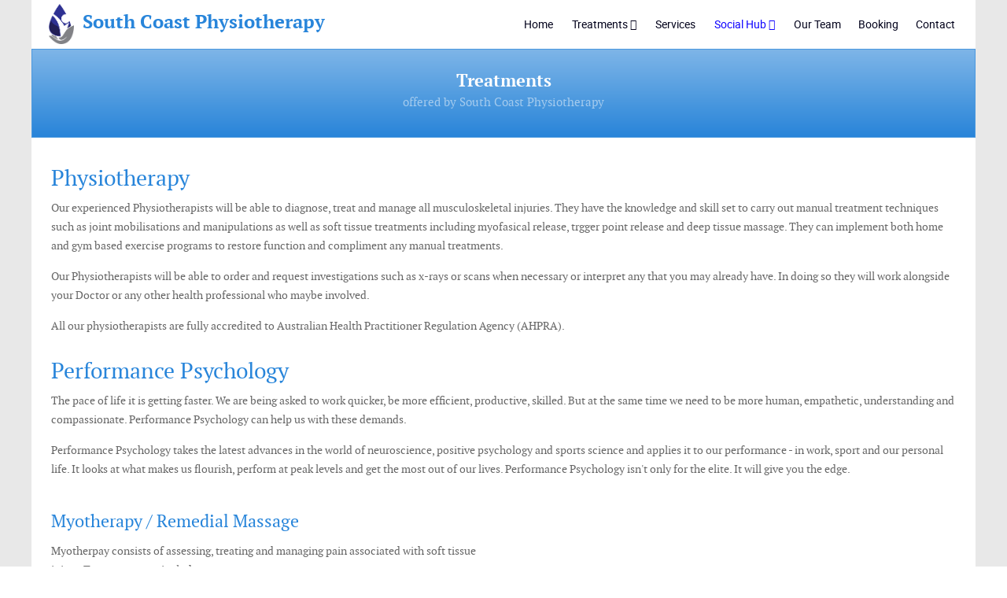

--- FILE ---
content_type: text/html; charset=utf-8
request_url: https://www.southcoastphysiotherapy.com/social-hub
body_size: 4971
content:
<!doctype html>
<html prefix="og: http://ogp.me/ns#" xml:lang="en-gb" lang="en-gb" >
<head>
	<meta name="viewport" content="width=device-width, initial-scale=1.0">
<base href="https://www.southcoastphysiotherapy.com/social-hub" />
	<meta http-equiv="content-type" content="text/html; charset=utf-8" />
	<meta name="keywords" content="physiotherapy,massage,south coast,mornington,peninsula,treatment,clinic,back,pain,therapist,treatment,sports massage,injury,pain,golf" />
	<meta name="description" content="Newly renovated Physiotherapy clinic, on the beautiful Mornington Peninsula, with experienced Physiotherapists who provide expert assessment and treatment to any workplace, sporting or daily life injury." />
	<meta name="generator" content="MYOB" />
	<title>Treatments and Services at South Coast Physiotherapy - South Coast Physiotherapy</title>
	<link href="https://cdn.jsdelivr.net/npm/simple-line-icons@2.4.1/css/simple-line-icons.css" rel="stylesheet" type="text/css" />
	<link href="/components/com_k2/css/k2.css?v=2.10.3&b=20200429" rel="stylesheet" type="text/css" />
	<link href="/plugins/system/rokbox/assets/styles/rokbox.css" rel="stylesheet" type="text/css" />
	<link href="/templates/rt_audacity/css-compiled/bootstrap.css" rel="stylesheet" type="text/css" />
	<link href="/templates/rt_audacity/css-compiled/master-b6874ac02936623917ac51cdf72f8e05.css" rel="stylesheet" type="text/css" />
	<link href="/templates/rt_audacity/css/master-webkit.css" rel="stylesheet" type="text/css" />
	<link href="/templates/rt_audacity/css-compiled/demo-b6874ac02936623917ac51cdf72f8e05.css" rel="stylesheet" type="text/css" />
	<link href="/templates/rt_audacity/css-compiled/mediaqueries.css" rel="stylesheet" type="text/css" />
	<link href="/templates/rt_audacity/css-compiled/grid-flexbox-responsive.css" rel="stylesheet" type="text/css" />
	<link href="/templates/rt_audacity/css-compiled/menu-dropdown-direction.css" rel="stylesheet" type="text/css" />
	<link href="/templates/rt_audacity/css-compiled/thirdparty-k2-b6874ac02936623917ac51cdf72f8e05.css" rel="stylesheet" type="text/css" />
	<link href="/templates/rt_audacity/css-compiled/animate.css" rel="stylesheet" type="text/css" />
	<link href="/templates/rt_audacity/css-compiled/menu.css" rel="stylesheet" type="text/css" />
	<link href="/components/com_roksprocket/layouts/lists/themes/portrait/portrait.css" rel="stylesheet" type="text/css" />
	<style type="text/css">

	</style>
	<script type="application/json" class="joomla-script-options new">{"csrf.token":"c5164eca8e90d9e29e35f309f8fdcf53","system.paths":{"root":"","base":""}}</script>
	<script src="/media/jui/js/jquery.min.js?e5e6e02c59cc47ade6ca7025f1ce1c62" type="text/javascript"></script>
	<script src="/media/jui/js/jquery-noconflict.js?e5e6e02c59cc47ade6ca7025f1ce1c62" type="text/javascript"></script>
	<script src="/media/jui/js/jquery-migrate.min.js?e5e6e02c59cc47ade6ca7025f1ce1c62" type="text/javascript"></script>
	<script src="/media/k2/assets/js/k2.frontend.js?v=2.10.3&b=20200429&sitepath=/" type="text/javascript"></script>
	<script src="/media/system/js/caption.js?e5e6e02c59cc47ade6ca7025f1ce1c62" type="text/javascript"></script>
	<script src="/media/system/js/mootools-core.js?e5e6e02c59cc47ade6ca7025f1ce1c62" type="text/javascript"></script>
	<script src="/media/system/js/core.js?e5e6e02c59cc47ade6ca7025f1ce1c62" type="text/javascript"></script>
	<script src="/media/system/js/mootools-more.js?e5e6e02c59cc47ade6ca7025f1ce1c62" type="text/javascript"></script>
	<script src="/plugins/system/rokbox/assets/js/rokbox.js" type="text/javascript"></script>
	<script src="/templates/rt_audacity/js/wow.js" type="text/javascript"></script>
	<script src="/templates/rt_audacity/js/wow-init.js" type="text/javascript"></script>
	<script src="/libraries/gantry/js/gantry-totop.js" type="text/javascript"></script>
	<script src="/libraries/gantry/js/browser-engines.js" type="text/javascript"></script>
	<script src="/templates/rt_audacity/js/rokmediaqueries.js" type="text/javascript"></script>
	<script src="/modules/mod_roknavmenu/themes/default/js/rokmediaqueries.js" type="text/javascript"></script>
	<script src="/modules/mod_roknavmenu/themes/default/js/sidemenu.js" type="text/javascript"></script>
	<script src="/components/com_roksprocket/assets/js/mootools-mobile.js" type="text/javascript"></script>
	<script src="/components/com_roksprocket/assets/js/rokmediaqueries.js" type="text/javascript"></script>
	<script src="/components/com_roksprocket/assets/js/roksprocket.js" type="text/javascript"></script>
	<script src="/components/com_roksprocket/assets/js/roksprocket.request.js" type="text/javascript"></script>
	<script src="/components/com_roksprocket/layouts/lists/assets/js/lists.js" type="text/javascript"></script>
	<script src="/components/com_roksprocket/layouts/lists/themes/portrait/portrait.js" type="text/javascript"></script>
	<script type="text/javascript">
jQuery(window).on('load',  function() {
				new JCaption('img.caption');
			});if (typeof RokBoxSettings == 'undefined') RokBoxSettings = {pc: '100'};		(function(i,s,o,g,r,a,m){i['GoogleAnalyticsObject']=r;i[r]=i[r]||function(){
		(i[r].q=i[r].q||[]).push(arguments)},i[r].l=1*new Date();a=s.createElement(o),
		m=s.getElementsByTagName(o)[0];a.async=1;a.src=g;m.parentNode.insertBefore(a,m)
		})(window,document,'script','//www.google-analytics.com/analytics.js','__gaTracker');
		__gaTracker('create', 'UA-15927229-39', 'auto');
		__gaTracker('send', 'pageview');
	if (typeof RokSprocket == 'undefined') RokSprocket = {};
Object.merge(RokSprocket, {
	SiteURL: 'https://www.southcoastphysiotherapy.com/',
	CurrentURL: 'https://www.southcoastphysiotherapy.com/',
	AjaxURL: 'https://www.southcoastphysiotherapy.com/index.php?option=com_roksprocket&amp;task=ajax&amp;format=raw&amp;ItemId=172'
});
window.addEvent('domready', function(){
		RokSprocket.instances.lists = new RokSprocket.Lists();
});
window.addEvent('domready', function(){
	RokSprocket.instances.lists.attach(375, '{"accordion":"1","autoplay":"0","delay":"5"}');
});
window.addEvent('load', function(){
   var overridden = false;
   if (!overridden && window.G5 && window.G5.offcanvas){
       var mod = document.getElement('[data-lists="375"]');
       mod.addEvents({
           touchstart: function(){ window.G5.offcanvas.detach(); },
           touchend: function(){ window.G5.offcanvas.attach(); }
       });
       overridden = true;
   };
});

	</script>

</head>
<body  class="logo-type-audacity demostyle-type-preset5 mainbody-overlay-light header-type-normal font-family-audacity font-size-is-default menu-type-dropdownmenu menu-dropdownmenu-position-header-c layout-mode-responsive col12 option-com-content menu-social-hub ">
	<div id="rt-page-surround">
				<header id="rt-header-surround">
						<div id="rt-drawer">
				<div class="rt-container">
					<div class="rt-flex-container">
												<div class="clear"></div>
					</div>
				</div>
			</div>
												<div id="rt-header">
				<div class="rt-container">
					<div class="rt-flex-container">
						<div class="rt-grid-4 rt-alpha">
     			            <div class="rt-block rt-center flush">
           	<div class="module-surround">
	           		                	<div class="module-content">
	                		

<div class="customrt-center flush"  >
	<h1><strong><img src="/images/logo.png" alt="South Coast Physiotherapy" title="South Coast Physiotherapy"  width="32" style="margin: -5px 5px -5px -5px ;"/>  <a href="http://www.southcoastphysiotherapy.com">South Coast Physiotherapy</a></strong></h1></div>
	                	</div>
                	</div>
           </div>
	
</div>
<div class="rt-grid-8 rt-omega">
    	<div class="menu-block">
		<div class="gf-menu-device-container responsive-type-panel">
    
</div>
<ul class="gf-menu l1 " >
                    <li class="item170 " >

            <a class="item" href="/"  >
                <span class="menu-item-wrapper">
                                        Home                </span>
            </a>


                    </li>
                            <li class="item171 parent rt-dropdown-right-large rt-dropdown-right-desktop rt-dropdown-right-tablet" >

            <a class="item" href="/treatments"  >
                <span class="menu-item-wrapper">
                                        Treatments                </span>
            </a>


                            <span class="dropdown-spacer"></span>
                                    <div class="dropdown columns-2 " style="width:425px;">
                                                <div class="column col1"  style="width:200px;">
                            <ul class="l2">
                                                                                                                    <li class="item384 " >

            <a class="item" href="/treatments/telehealth"  >
                <span class="menu-item-wrapper">
                                        Telehealth                </span>
            </a>


                    </li>
                                                                                                                                                                <li class="item179 " >

            <a class="item" href="/treatments/back-pain"  >
                <span class="menu-item-wrapper">
                                        Back Pain                </span>
            </a>


                    </li>
                                                                                                                                                                <li class="item181 " >

            <a class="item" href="/treatments/sports-injuries"  >
                <span class="menu-item-wrapper">
                                        Sports Injuries                </span>
            </a>


                    </li>
                                                                                                                                                                <li class="item180 " >

            <a class="item" href="/treatments/neck-pain"  >
                <span class="menu-item-wrapper">
                                        Neck Pain                </span>
            </a>


                    </li>
                                                                                                                                                                <li class="item182 " >

            <a class="item" href="/treatments/gait-running-assessments"  >
                <span class="menu-item-wrapper">
                                        Running Assessments                </span>
            </a>


                    </li>
                                                                                                                                                                <li class="item183 " >

            <a class="item" href="/treatments/post-surgery-rehabilitation"  >
                <span class="menu-item-wrapper">
                                        Post Surgery Rehabilitation                </span>
            </a>


                    </li>
                                                                                                        </ul>
                        </div>
                                                <div class="column col2"  style="width:225px;">
                            <ul class="l2">
                                                                                                                    <li class="item184 " >

            <a class="item" href="/treatments/pediatrics"  >
                <span class="menu-item-wrapper">
                                        Pediatrics                </span>
            </a>


                    </li>
                                                                                                                                                                <li class="item185 " >

            <a class="item" href="/treatments/osteoarthritis-oa"  >
                <span class="menu-item-wrapper">
                                        Osteoarthritis (OA)                </span>
            </a>


                    </li>
                                                                                                                                                                <li class="item186 " >

            <a class="item" href="/treatments/clinical-pilates-personal-training"  >
                <span class="menu-item-wrapper">
                                        Clinical Pilates &amp; Personal Training                </span>
            </a>


                    </li>
                                                                                                                                                                <li class="item187 " >

            <a class="item" href="/treatments/department-of-veteran-affairs-dva"  >
                <span class="menu-item-wrapper">
                                        Department of Veteran Affairs (DVA)                </span>
            </a>


                    </li>
                                                                                                                                                                <li class="item188 " >

            <a class="item" href="/treatments/work-cover-tac"  >
                <span class="menu-item-wrapper">
                                        Work Cover &amp; TAC                </span>
            </a>


                    </li>
                                                                                                                                                                <li class="item189 " >

            <a class="item" href="/treatments/health-insurance-bupa"  >
                <span class="menu-item-wrapper">
                                        Health Insurance &amp; Bupa                </span>
            </a>


                    </li>
                                                                                                        </ul>
                        </div>
                                            </div>

                                    </li>
                            <li class="item337 " >

            <a class="item" href="/services"  >
                <span class="menu-item-wrapper">
                                        Services                </span>
            </a>


                    </li>
                            <li class="item172 parent active last rt-dropdown-right-large rt-dropdown-right-desktop rt-dropdown-right-tablet" >

            <a class="item" href="/social-hub"  >
                <span class="menu-item-wrapper">
                                        Social Hub                </span>
            </a>


                            <span class="dropdown-spacer"></span>
                                    <div class="dropdown columns-1 " style="width:180px;">
                                                <div class="column col1"  style="width:180px;">
                            <ul class="l2">
                                                                                                                    <li class="item222 " >

            <a class="item" href="/blog"  >
                <span class="menu-item-wrapper">
                                        Blog                </span>
            </a>


                    </li>
                                                                                                                                                                <li class="item317 " >

            <a class="item" href="https://www.facebook.com/southcoastphysio/"   onclick='window.open(this.href,&#039;targetWindow&#039;,&#039;toolbar=no,location=no,status=no,menubar=no,scrollbars=yes,resizable=yes&#039;);return false;'>
                <span class="menu-item-wrapper">
                                        Facebook                </span>
            </a>


                    </li>
                                                                                                                                                                <li class="item318 " >

            <a class="item" href="/social-hub/news"  >
                <span class="menu-item-wrapper">
                                        News                </span>
            </a>


                    </li>
                                                                                                        </ul>
                        </div>
                                            </div>

                                    </li>
                            <li class="item173 " >

            <a class="item" href="/our-team"  >
                <span class="menu-item-wrapper">
                                        Our Team                </span>
            </a>


                    </li>
                            <li class="item362 " >

            <a class="item" href="/booking"  >
                <span class="menu-item-wrapper">
                                        Booking                </span>
            </a>


                    </li>
                            <li class="item174 " >

            <a class="item" href="/contact"  >
                <span class="menu-item-wrapper">
                                        Contact                </span>
            </a>


                    </li>
            </ul>		<div class="clear"></div>
	</div>
	<div class="clear"></div>
	
</div>
						<div class="clear"></div>
					</div>
				</div>
			</div>
					</header>
		
				<section id="rt-showcase-surround">
						<div id="rt-showcase">
				<div class="rt-container">
					<div class="rt-flex-container">
						<div class="rt-grid-12 rt-alpha rt-omega">
     			            <div class="rt-block rt-top-large-padding nomarginall rt-center rt-title-large rt-nomodulecontent box5 wow fadeIn">
           	<div class="module-surround">
	           				<div class="module-title">
					<h2 class="title"><span>Treatments<span class="rt-title-tag">offered by South Coast Physiotherapy</span></span></h2>			</div>
	                		                	<div class="module-content">
	                		

<div class="customrt-top-large-padding nomarginall rt-center rt-title-large rt-nomodulecontent box5 wow fadeIn"  >
	&nbsp;</div>
	                	</div>
                	</div>
           </div>
	
</div>
						<div class="clear"></div>
					</div>
				</div>
			</div>
					</section>
		
		
		
		
		
		<section id="rt-mainbody-surround">
						<div class="rt-container">
				<div id="rt-main" class="mb12">
    <div class="rt-flex-container">
                <div class="rt-mainbody-wrapper rt-grid-12 ">
                            		<div class="rt-component-block rt-block">
                <div id="rt-mainbody">
    				<div class="component-content">
                    	<section class="blog " itemscope itemtype="http://schema.org/Blog">




<div class="items-leading">
			<article class="leading-0" itemprop="blogPost" itemscope itemtype="http://schema.org/BlogPosting">
			

	<h2>
					<a href="/services/physiotherapy">
			Physiotherapy</a>
			</h2>





<p>Our experienced Physiotherapists will be able to diagnose, treat and manage all musculoskeletal injuries. They have the knowledge and skill set to carry out manual treatment techniques such as joint mobilisations and manipulations as well as soft tissue treatments including myofasical release, trgger point release and deep tissue massage. They can implement both home and gym based exercise programs to restore function and compliment any manual treatments.</p>
<p>Our Physiotherapists will be able to order and request investigations such as x-rays or scans when necessary or interpret any that you may already have. In doing so they will work alongside your Doctor or any other health professional who maybe involved.</p>
<p>All our physiotherapists are fully accredited to Australian Health Practitioner Regulation Agency (AHPRA).</p>


<div class="item-separator"></div>
		</article>
					<article class="leading-1" itemprop="blogPost" itemscope itemtype="http://schema.org/BlogPosting">
			

	<h2>
					<a href="/services/performance-psychology">
			Performance Psychology</a>
			</h2>





<p>The pace of life it is getting faster. We are being asked to work quicker, be more efficient, productive, skilled. But at the same time we need to be more human, empathetic, understanding and compassionate. Performance Psychology can help us with these demands.</p>
<p>Performance Psychology takes the latest advances in the world of neuroscience, positive psychology and sports science and applies it to our performance - in work, sport and our personal life. It looks at what makes us flourish, perform at peak levels and get the most out of our lives. Performance Psychology isn't only for the elite. It will give you the edge.</p>


<div class="item-separator"></div>
		</article>
			</div>

							<div class="items-row cols-2 row-0">
		<article class="item column-1" itemprop="blogPost" itemscope itemtype="http://schema.org/BlogPosting">
		

	<h2>
					<a href="/services/myotherapy">
			Myotherapy / Remedial Massage</a>
			</h2>





<p>Myotherpay consists of assessing, treating and managing pain associated with soft tissue injury. Treatments can include;</p>
<ul>
    <li>Soft tissue manipulation</li>
    <li>Myofascial stretching</li>
    <li>Dry needling</li>
    <li>Cupping</li>
    <li>Deep tissue massage</li>
    <li>Trigger point release</li>
</ul>
<p>Myotherapy treatments can be used as both preventative and corrective measures towards injury management.</p>


<div class="item-separator"></div>
	</article>
						<span class="row-separator"></span>
				</div>
				


<div class="cat-children">
	</div>



</section>

    				</div>
                </div>
    		</div>
                                </div>

                
        <div class="clear"></div>
    </div>
</div>
			</div>
					</section>

		
		
				<section id="rt-extension-surround">
			<div id="rt-extension">
				<div class="rt-container">
					<div class="rt-flex-container">
						<div class="rt-grid-12 rt-alpha rt-omega">
     			            <div class="rt-block box5 nomarginall rt-center wow fadeInUp">
           	<div class="module-surround">
	           				<div class="module-title">
					<h2 class="title"><span>South Coast Physiotherapy Blog & News</span></h2>			</div>
	                		                	<div class="module-content">
	                		<div class="sprocket-lists-portrait" data-lists="375">
	<ul class="sprocket-lists-portrait-container" data-lists-items>
		<li class="active" data-lists-item data-lists-toggler>
		<span class="portrait-image">
	<img src="/media/k2/items/cache/90701d02ae3da0e5a21abbd900c25748_S.jpg" class="sprocket-lists-portrait-image" alt="New Physio Starting" />
    </span>
			<h4 class="sprocket-lists-portrait-title">
					New Physio Starting			</h4>
		<div class="sprocket-lists-portrait-item" data-lists-content>
		<p class="portrait-text">
			We are delighted to welcome Matthew Ott to the South Coast family. 
Matthew is a highly experienced physiotherapist who has recently moved down to the Mornington Peninsula from NSW. He is currently open to see patients on Tuesdays and Wednesdays.
 		</p>
					<a href="/social-hub/news/new-physio-starting"><span>Read More</span></a>
			</div>
</li>	</ul>
	<div class="sprocket-lists-portrait-nav">
		<div class="sprocket-lists-portrait-pagination-hidden">
			<ul>
									    	<li class="active" data-lists-page="1"><span>1</span></li>
						</ul>
		</div>
		<div class="spinner"></div>
			</div>
</div>
	                	</div>
                	</div>
           </div>
	
</div>
						<div class="clear"></div>
					</div>
				</div>
			</div>
		</section>
		
				<footer id="rt-footer-surround">
									<div id="rt-footer">
				<div class="rt-container">
					<div class="rt-flex-container">
						<div class="rt-grid-12 rt-alpha rt-omega">
     			            <div class="rt-block ">
           	<div class="module-surround">
	           		                	<div class="module-content">
	                		

<div class="custom"  >
	<script type="text/javascript" src="//downloads.mailchimp.com/js/signup-forms/popup/unique-methods/embed.js" data-dojo-config="usePlainJson: true, isDebug: false"></script><script type="text/javascript">window.dojoRequire(["mojo/signup-forms/Loader"], function(L) { L.start({"baseUrl":"mc.us18.list-manage.com","uuid":"e4cb35741b5fb070d25c00658","lid":"ee342e9be4","uniqueMethods":true}) })</script></div>
	                	</div>
                	</div>
           </div>
	
</div>
						<div class="clear"></div>
					</div>
				</div>
			</div>
									<div id="rt-copyright">
				<div class="rt-container">
					<div class="rt-flex-container">
						<div class="rt-grid-5 rt-alpha">
     			            <div class="rt-block rt-center wow rotateInUpRight">
           	<div class="module-surround">
	           		                	<div class="module-content">
	                		

<div class="customrt-center wow rotateInUpRight"  >
	<p class="small">© South Coast Physiotherapy 2019<br /><a href="http://www.southcoastphysiotherapy.com">www.SouthCoastPhysiotherapy.com</a></p></div>
	                	</div>
                	</div>
           </div>
	
</div>
<div class="rt-grid-2">
     			            <div class="rt-block wow fadeIn">
           	<div class="module-surround">
	           		                	<div class="module-content">
	                		

<div class="customwow fadeIn"  >
	<p><img title="Max Ross @ Max-Design" src="/images/maxdesign.png" alt="Max-Design.co.uk" /></p></div>
	                	</div>
                	</div>
           </div>
	
</div>
<div class="rt-grid-3">
     			            <div class="rt-block rt-center wow rotateInUpLeft">
           	<div class="module-surround">
	           		                	<div class="module-content">
	                		

<div class="customrt-center wow rotateInUpLeft"  >
	<p class="small">Created by <a title="Max Ross - Max-Design.co.uk" href="https://www.facebook.com/maxdesigncouk" target="_blank">Max Ross</a><br /><a title="Max-Design.co.uk Website Design and Creation" href="http://www.max-design.co.uk" target="_blank">www.Max-Design.co.uk</a></p></div>
	                	</div>
                	</div>
           </div>
	
</div>
<div class="rt-grid-2 rt-omega">
    	<div class="clear"></div>
	<div class="gantry-totop-wrapper rt-block wow bounceInUp" data-wow-delay="0.5s">
		<a href="#" id="gantry-totop" rel="nofollow"></a>
		<div class="clear"></div>
	</div>
	<div class="clear"></div>
	
</div>
						<div class="clear"></div>
					</div>
				</div>
			</div>
					</footer>
		
		
				<div id="rt-analytics">
			<div class="rt-container">
				<div class="rt-flex-container">
										<div class="clear"></div>
				</div>
			</div>
		</div>
		
									</div>

</body>
</html>


--- FILE ---
content_type: text/css
request_url: https://www.southcoastphysiotherapy.com/templates/rt_audacity/css-compiled/demo-b6874ac02936623917ac51cdf72f8e05.css
body_size: 4158
content:
@font-face{font-family:'ptserif';src:url('../fonts/ptserif-regular-webfont.eot');src:url('../fonts/ptserif-regular-webfont.eot?#iefix') format('embedded-opentype'), url('../fonts/ptserif-regular-webfont.woff') format('woff'), url('../fonts/ptserif-regular-webfont.ttf') format('truetype'), url('../fonts/ptserif-regular-webfont.svg#ptserif') format('svg');font-weight:normal;font-style:normal;}@font-face{font-family:'ptserif';src:url('../fonts/ptserif-italic-webfont.eot');src:url('../fonts/ptserif-italic-webfont.eot?#iefix') format('embedded-opentype'), url('../fonts/ptserif-italic-webfont.woff') format('woff'), url('../fonts/ptserif-italic-webfont.ttf') format('truetype'), url('../fonts/ptserif-italic-webfont.svg#ptserif') format('svg');font-weight:normal;font-style:italic;}@font-face{font-family:'ptserif';src:url('../fonts/ptserif-bold-webfont.eot');src:url('../fonts/ptserif-bold-webfont.eot?#iefix') format('embedded-opentype'), url('../fonts/ptserif-bold-webfont.woff') format('woff'), url('../fonts/ptserif-bold-webfont.ttf') format('truetype'), url('../fonts/ptserif-bold-webfont.svg#ptserif') format('svg');font-weight:bold;font-style:normal;}@font-face{font-family:'ptserif';src:url('../fonts/ptserif-bolditalic-webfont.eot');src:url('../fonts/ptserif-bolditalic-webfont.eot?#iefix') format('embedded-opentype'), url('../fonts/ptserif-bolditalic-webfont.woff') format('woff'), url('../fonts/ptserif-bolditalic-webfont.ttf') format('truetype'), url('../fonts/ptserif-bolditalic-webfont.svg#ptserif') format('svg');font-weight:bold;font-style:italic;}@font-face{font-family:'playfairdisplay';src:url('../fonts/playfairdisplay-regular-webfont.eot');src:url('../fonts/playfairdisplay-regular-webfont.eot?#iefix') format('embedded-opentype'), url('../fonts/playfairdisplay-regular-webfont.woff') format('woff'), url('../fonts/playfairdisplay-regular-webfont.ttf') format('truetype'), url('../fonts/playfairdisplay-regular-webfont.svg#playfairdisplay') format('svg');font-weight:normal;font-style:normal;}@font-face{font-family:'playfairdisplay';src:url('../fonts/playfairdisplay-italic-webfont.eot');src:url('../fonts/playfairdisplay-italic-webfont.eot?#iefix') format('embedded-opentype'), url('../fonts/playfairdisplay-italic-webfont.woff') format('woff'), url('../fonts/playfairdisplay-italic-webfont.ttf') format('truetype'), url('../fonts/playfairdisplay-italic-webfont.svg#playfairdisplay') format('svg');font-weight:normal;font-style:italic;}@font-face{font-family:'playfairdisplay';src:url('../fonts/playfairdisplay-bold-webfont.eot');src:url('../fonts/playfairdisplay-bold-webfont.eot?#iefix') format('embedded-opentype'), url('../fonts/playfairdisplay-bold-webfont.woff') format('woff'), url('../fonts/playfairdisplay-bold-webfont.ttf') format('truetype'), url('../fonts/playfairdisplay-bold-webfont.svg#playfairdisplay') format('svg');font-weight:bold;font-style:normal;}@font-face{font-family:'roboto';src:url('../fonts/roboto-regular-webfont.eot');src:url('../fonts/roboto-regular-webfont.eot?#iefix') format('embedded-opentype'), url('../fonts/roboto-regular-webfont.woff') format('woff'), url('../fonts/roboto-regular-webfont.ttf') format('truetype'), url('../fonts/roboto-regular-webfont.svg#roboto') format('svg');font-weight:normal;font-style:normal;}@font-face{font-family:'roboto';src:url('../fonts/roboto-italic-webfont.eot');src:url('../fonts/roboto-italic-webfont.eot?#iefix') format('embedded-opentype'), url('../fonts/roboto-italic-webfont.woff') format('woff'), url('../fonts/roboto-italic-webfont.ttf') format('truetype'), url('../fonts/roboto-italic-webfont.svg#roboto') format('svg');font-weight:normal;font-style:italic;}@font-face{font-family:'roboto';src:url('../fonts/roboto-bold-webfont.eot');src:url('../fonts/roboto-bold-webfont.eot?#iefix') format('embedded-opentype'), url('../fonts/roboto-bold-webfont.woff') format('woff'), url('../fonts/roboto-bold-webfont.ttf') format('truetype'), url('../fonts/roboto-bold-webfont.svg#roboto') format('svg');font-weight:bold;font-style:normal;}.clearfix{*zoom:1;}.clearfix:before,.clearfix:after{display:table;content:"";line-height:0;}.clearfix:after{clear:both;}.hide-text{font:0/0 a;color:transparent;text-shadow:none;background-color:transparent;border:0;}.input-block-level{display:block;width:100%;min-height:30px;-webkit-box-sizing:border-box;-moz-box-sizing:border-box;box-sizing:border-box;}.rok-left{float:left;}.rok-right{float:right;}.rok-dropdown-group,.rok-dropdown{position:relative;}.rok-dropdown-open .rok-dropdown{display:block;}.rok-popover-group,.rok-popover{position:relative;}.rok-popover-open .rok-popover{display:block;}#rt-header .rt-social-buttons.rt-block{margin:21px 0;padding:0;}@media only screen and (min-width: 768px) and (max-width: 959px){body.layout-mode-responsive #rt-header .rt-social-buttons.rt-block{margin:21px 0 21px 21px;}}@media only screen and (max-width: 767px){body.layout-mode-responsive #rt-header .rt-social-buttons.rt-block{margin:0 0 15px 0;}}#rt-header .rt-social-buttons .social-button{color:#ffffff;background:#ffffff;font-size:0.85em;width:20px;height:20px;line-height:20px;margin:0 3px;}#rt-header .rt-social-buttons .social-button:hover{color:#ffffff;background:#2885DA;}.fp-rokajaxsearch.rt-block{margin:15px 25px 15px 0;padding:0;}.fp-rokajaxsearch .inputbox{height:30px;font-size:0.85em;font-family:'roboto', Verdana, Helvetica, Arial, sans-serif;font-weight:normal;padding:0 8px;}.fp-roksprocket-stories-showcase.rt-block{margin:0;padding:0;}.fp-roksprocket-stories-showcase .layout-stories .sprocket-features-content{background:rgba(25,25,25,0.75);}.fp-roksprocket-stories-showcase .layout-stories .sprocket-features-content-wrapper{left:60px;bottom:60px;width:40%;}@media only screen and (min-width: 960px) and (max-width: 1199px){body.layout-mode-responsive .fp-roksprocket-stories-showcase .layout-stories .sprocket-features-content-wrapper{width:50%;left:45px;bottom:45px;}}@media only screen and (min-width: 768px) and (max-width: 959px){body.layout-mode-responsive .fp-roksprocket-stories-showcase .layout-stories .sprocket-features-content-wrapper{width:50%;left:30px;bottom:30px;}}@media only screen and (max-width: 767px){body.layout-mode-responsive .fp-roksprocket-stories-showcase .layout-stories .sprocket-features-content-wrapper{position:relative;width:100%;top:0;left:0;text-align:center;}}.fp-roksprocket-stories-showcase .layout-stories .sprocket-features-pagination{right:45px;bottom:45px;width:370px;}@media only screen and (min-width: 960px) and (max-width: 1199px){body.layout-mode-responsive .fp-roksprocket-stories-showcase .layout-stories .sprocket-features-pagination{right:30px;bottom:30px;}}@media only screen and (min-width: 768px) and (max-width: 959px){body.layout-mode-responsive .fp-roksprocket-stories-showcase .layout-stories .sprocket-features-pagination{width:270px;right:25px;bottom:25px;}}@media only screen and (max-width: 767px){body.layout-mode-responsive .fp-roksprocket-stories-showcase .layout-stories .sprocket-features-pagination{left:5px;bottom:5px;width:100%;text-align:center;}}.fp-roksprocket-stories-showcase .layout-stories .sprocket-features-pagination li{width:150px;margin:15px;}@media only screen and (min-width: 768px) and (max-width: 959px){body.layout-mode-responsive .fp-roksprocket-stories-showcase .layout-stories .sprocket-features-pagination li{width:120px;margin:5px;}}@media only screen and (max-width: 767px){body.layout-mode-responsive .fp-roksprocket-stories-showcase .layout-stories .sprocket-features-pagination li{width:60px;margin:5px;}}.fp-roksprocket-stories-showcase .layout-stories .sprocket-features-title{font-family:'playfairdisplay', Verdana, Helvetica, Arial, sans-serif;font-weight:bold;font-size:4em;line-height:1em;}.fp-roksprocket-stories-showcase .layout-stories .sprocket-features-title a{color:#FFFFFF;}.fp-roksprocket-stories-showcase .layout-stories .sprocket-features-title a:hover{color:rgba(255,255,255,0.85);}@media only screen and (min-width: 960px) and (max-width: 1199px){body.layout-mode-responsive .fp-roksprocket-stories-showcase .layout-stories .sprocket-features-title{font-size:3em;line-height:1.15em;}}@media only screen and (min-width: 768px) and (max-width: 959px){body.layout-mode-responsive .fp-roksprocket-stories-showcase .layout-stories .sprocket-features-title{font-size:2em;line-height:1.15em;}}@media only screen and (max-width: 767px){body.layout-mode-responsive .fp-roksprocket-stories-showcase .layout-stories .sprocket-features-title{font-size:1.5em;line-height:1.25em;}}.fp-roksprocket-stories-showcase .layout-stories .sprocket-features-desc{font-size:1.3em;line-height:1.5em;}@media only screen and (min-width: 960px) and (max-width: 1199px){body.layout-mode-responsive .fp-roksprocket-stories-showcase .layout-stories .sprocket-features-desc{font-size:1.1em;line-height:1.5em;}}@media only screen and (min-width: 768px) and (max-width: 959px){body.layout-mode-responsive .fp-roksprocket-stories-showcase .layout-stories .sprocket-features-desc{font-size:1em;line-height:1.5em;}}@media only screen and (max-width: 767px){body.layout-mode-responsive .fp-roksprocket-stories-showcase .layout-stories .sprocket-features-desc{font-size:1em;line-height:1em;}}@media only screen and (max-width: 480px){body.layout-mode-responsive .fp-roksprocket-stories-showcase .layout-stories .sprocket-features-desc{display:none;}}@media only screen and (max-width: 767px){body.layout-mode-responsive .fp-roksprocket-stories-showcase .layout-stories .readon{display:none;}}.fp-roksprocket-stories-showcase .layout-stories .rt-title-tag{font-size:0.85em;margin:0 0 5px 0;font-family:'roboto', Verdana, Helvetica, Arial, sans-serif;}.fp-utility.rt-block{padding:5px 15px;}.fp-utility.rt-horizmenu{font-family:'roboto', Verdana, Helvetica, Arial, sans-serif;text-align:center;}.fp-utility.rt-horizmenu li{margin-bottom:0;}.fp-utility.rt-horizmenu li a,.fp-utility.rt-horizmenu li .item,.fp-utility.rt-horizmenu li .separator{color:#FFFFFF;}.fp-utility.rt-horizmenu li a:hover,.fp-utility.rt-horizmenu li .item:hover,.fp-utility.rt-horizmenu li .separator:hover{color:rgba(255,255,255,0.75);text-decoration:underline;}.fp-roksprocket-scroller-feature.rt-block{margin:0;padding:10px;}@media (max-width: 767px){body.layout-mode-responsive .fp-roksprocket-scroller-feature.rt-block{padding:0;}}.fp-roksprocket-scroller-feature .layout-scroller ul{padding:0 15px;}.fp-roksprocket-scroller-feature .layout-scroller #sprocket-features-scroller-scrollbar{width:33.33333%;}.fp-roksprocket-scroller-feature .layout-scroller #sprocket-features-scroller-scrollbar .thumb{margin-top:15px;}@media only screen and (max-width: 767px){body.layout-mode-responsive .fp-roksprocket-scroller-feature .layout-scroller #sprocket-features-scroller-scrollbar{width:50%;}}.fp-roksprocket-scroller-feature .layout-scroller .sprocket-features-list{width:66.66667%;}.fp-roksprocket-scroller-feature .layout-scroller .sprocket-features-list li{top:0 !important;}@media only screen and (max-width: 767px){body.layout-mode-responsive .fp-roksprocket-scroller-feature .layout-scroller .sprocket-features-list{width:50%;}}.fp-roksprocket-scroller-feature .layout-scroller #sprocket-features-scroller-scrollbar .viewport{height:680px;}@media only screen and (min-width: 960px) and (max-width: 1199px){body.layout-mode-responsive .fp-roksprocket-scroller-feature .layout-scroller #sprocket-features-scroller-scrollbar .viewport{height:585px;}}@media (min-width: 768px) and (max-width: 959px){body.layout-mode-responsive .fp-roksprocket-scroller-feature .layout-scroller #sprocket-features-scroller-scrollbar .viewport{height:560px;}}@media (max-width: 767px){body.layout-mode-responsive .fp-roksprocket-scroller-feature .layout-scroller #sprocket-features-scroller-scrollbar .viewport{height:500px;font-size:1em;}}.fp-roksprocket-scroller-feature .layout-scroller #sprocket-features-scroller-scrollbar .viewport li .sprocket-pagination-title{display:inline;font-size:100%;line-height:inherit;}@media (max-width: 767px){body.layout-mode-responsive .fp-roksprocket-scroller-feature .layout-scroller #sprocket-features-scroller-scrollbar .viewport li .sprocket-pagination-title{font-size:12px;line-height:24px;}}@media only screen and (min-width: 768px) and (max-width: 959px){body.layout-mode-responsive .fp-roksprocket-scroller-feature .layout-scroller .sprocket-features-title{font-size:24.5px;line-height:36px;}}@media only screen and (max-width: 767px){body.layout-mode-responsive .fp-roksprocket-scroller-feature .layout-scroller .sprocket-features-title{font-size:18.9px;line-height:30px;margin-top:0;}}.fp-roksprocket-scroller-feature .layout-scroller .sprocket-features-pagination li{padding:15px 0;}@media (max-width: 767px){body.layout-mode-responsive .fp-roksprocket-scroller-feature .layout-scroller .sprocket-features-pagination li{line-height:1.25em;padding:15px 0;}}.fp-roksprocket-scroller-feature .layout-scroller .sprocket-features-pagination li.active{font-family:'playfairdisplay', Verdana, Helvetica, Arial, sans-serif;color:#4f4f4f;font-weight:bold;font-family:'playfairdisplay', Verdana, Helvetica, Arial, sans-serif;font-size:1.5em;line-height:1.5em;}.fp-roksprocket-scroller-feature .layout-scroller .sprocket-features-pagination li.active:before{display:none;}.fp-roksprocket-scroller-feature .layout-scroller .sprocket-features-pagination .sprocket-pagination-title{font-family:'playfairdisplay', Verdana, Helvetica, Arial, sans-serif;font-weight:bold;text-shadow:1px 1px 0 rgba(0,0,0,0.15);}.fp-roksprocket-scroller-feature .layout-scroller .sprocket-features-desc{font-size:16.1px;line-height:27.6px;}@media (max-width: 767px){body.layout-mode-responsive .fp-roksprocket-scroller-feature .layout-scroller .sprocket-features-desc{font-size:1.15em;line-height:1.35em;}}.fp-roksprocket-scroller-feature .layout-scroller .rt-title-tag{font-size:0.85em;margin:0 0 5px 0;font-family:'roboto', Verdana, Helvetica, Arial, sans-serif;}.fp-roksprocket-scroller-feature .layout-scroller .readon{padding:0;border:none;background:transparent;color:#2885DA;text-decoration:underline;}.fp-roksprocket-scroller-feature .layout-scroller .readon:hover{color:#a8978a;}.fp-feature-b.rt-block{margin:10px 10px 0 0;padding-left:0;}@media (max-width: 767px){body.layout-mode-responsive .fp-feature-b.rt-block{margin:0;padding:15px;}}.fp-feature-b .rt-title-tag{font-size:1em;margin:0 0 5px 0;font-family:'roboto', Verdana, Helvetica, Arial, sans-serif;}.fp-feature-b hr{border-bottom:0;margin-top:15px;}.fp-roksprocket-showcase-maintop.rt-block{margin:10px 25px;}@media (max-width: 767px){body.layout-mode-responsive .fp-roksprocket-showcase-maintop.rt-block{margin:15px;padding:10px;}}.fp-roksprocket-showcase-maintop .layout-showcase{margin:0;}.fp-roksprocket-showcase-maintop .layout-showcase .sprocket-features-list{margin:0;}.fp-roksprocket-showcase-maintop .layout-showcase .sprocket-features-content{float:right;width:33.33333%;}@media (max-width: 767px){body.layout-mode-responsive .fp-roksprocket-showcase-maintop .layout-showcase .sprocket-features-content{float:none;width:100%;padding:5px 5px 15px 5px;}}.fp-roksprocket-showcase-maintop .layout-showcase .sprocket-features-img-container{float:left;padding:0 5px 0 0;width:66.66667%;}@media (max-width: 767px){body.layout-mode-responsive .fp-roksprocket-showcase-maintop .layout-showcase .sprocket-features-img-container{float:none;width:100%;padding:5px;}}.fp-roksprocket-showcase-maintop .layout-showcase .sprocket-features-title{font-family:'playfairdisplay', Verdana, Helvetica, Arial, sans-serif;font-weight:bold;font-size:1.85em;line-height:1.25em;}@media only screen and (min-width: 768px) and (max-width: 959px){body.layout-mode-responsive .fp-roksprocket-showcase-maintop .layout-showcase .sprocket-features-title{font-size:23.1px;}}.fp-roksprocket-showcase-maintop .layout-showcase .sprocket-features-title a{color:#ffffff;}.fp-roksprocket-showcase-maintop .layout-showcase .sprocket-features-title a:hover{color:#c0dbf4;}.fp-roksprocket-showcase-maintop .layout-showcase .sprocket-features-desc{font-size:1em;line-height:1.65em;color:#c0dbf4;}.fp-roksprocket-showcase-maintop .layout-showcase .readon{padding:0;border:none;background:transparent;color:#c0dbf4;text-decoration:underline;}.fp-roksprocket-showcase-maintop .layout-showcase .readon:hover{color:#ffffff;}.fp-roksprocket-showcase-maintop .layout-showcase .sprocket-features-pagination{bottom:0;left:66.66667%;margin-left:10px;}@media (max-width: 767px){body.layout-mode-responsive .fp-roksprocket-showcase-maintop .layout-showcase .sprocket-features-pagination{left:50%;margin-left:-20px;bottom:15px;}}.fp-roksprocket-showcase-maintop .layout-showcase .sprocket-features-pagination li{border:2px solid #ffffff;background:transparent;}.fp-roksprocket-showcase-maintop .layout-showcase .sprocket-features-pagination li.active{background:#ffffff;}.fp-roksprocket-showcase-maintop .layout-showcase .sprocket-features-arrows .next{right:33.33333%;margin-right:20px;}.fp-maintop-a.rt-block{padding:0 15px;}@media (max-width: 767px){body.layout-mode-responsive .fp-maintop-a.rt-block{margin:10px 10px 0 10px;padding:15px;}}.fp-maintop-a img{margin-bottom:15px;}.fp-maintop-a .rt-img-wrapper{position:relative;}.fp-maintop-a .rt-img-wrapper .rt-icon-tag{position:absolute;top:15px;left:15px;width:30px;height:30px;border-radius:15px;line-height:30px;text-align:center;background:#ffffff;-webkit-box-shadow:0 0 2px rgba(0,0,0,0.25);-moz-box-shadow:0 0 2px rgba(0,0,0,0.25);box-shadow:0 0 2px rgba(0,0,0,0.25);}.fp-maintop-a p{font-family:'roboto', Verdana, Helvetica, Arial, sans-serif;font-weight:bold;color:#696969;}.fp-maintop-a .learnmore{font-weight:normal;color:#8F8F8F;}.fp-maintop-a .learnmore:hover{color:#2885DA;}.fp-roksprocket-tabs-maintop.rt-block{margin:0;padding:10px 25px 10px 0;}@media (max-width: 767px){body.layout-mode-responsive .fp-roksprocket-tabs-maintop.rt-block{margin:0;padding:0 15px 15px 15px;}}.fp-roksprocket-tabs-maintop .sprocket-tabs .sprocket-tabs-nav li .sprocket-tabs-inner{border-radius:3px;padding:5px 15px;line-height:normal;font-family:'roboto', Verdana, Helvetica, Arial, sans-serif;font-size:12px;text-transform:uppercase;}.fp-roksprocket-tabs-maintop .sprocket-tabs .sprocket-tabs-nav li.active .sprocket-tabs-inner{background:#2885DA;}.fp-roksprocket-tabs-maintop .sprocket-tabs .sprocket-tabs-panels{padding:0;}.fp-roksprocket-tabs-maintop .rt-title-tag{font-size:1em;margin:0 0 5px 0;font-family:'roboto', Verdana, Helvetica, Arial, sans-serif;}.fp-roksprocket-tabs-maintop hr{border-bottom:0;margin-top:15px;}.fp-roksprocket-strips-extension.rt-block{margin:15px;}.fp-roksprocket-strips-extension .sprocket-strips .sprocket-strips-container{margin:-15px;}.fp-roksprocket-strips-extension .sprocket-strips .sprocket-strips-title{position:relative;text-align:left;font-family:'playfairdisplay', Verdana, Helvetica, Arial, sans-serif;font-weight:bold;font-size:1.85em;line-height:1.25em;}@media only screen and (min-width: 768px) and (max-width: 959px){body.layout-mode-responsive .fp-roksprocket-strips-extension .sprocket-strips .sprocket-strips-title{font-size:23.1px;line-height:30px;}}@media only screen and (max-width: 767px){body.layout-mode-responsive .fp-roksprocket-strips-extension .sprocket-strips .sprocket-strips-title{font-size:18.9px;line-height:30px;}}.fp-roksprocket-strips-extension .sprocket-strips .sprocket-strips-title a{color:#FFFFFF;}.fp-roksprocket-strips-extension .sprocket-strips .rt-strips-tag{color:#ffffff;position:absolute;top:-60px;left:25px;font-family:'roboto', Verdana, Helvetica, Arial, sans-serif;font-size:12px;font-weight:normal;text-transform:uppercase;padding:5px 10px;background:#2885DA;line-height:1;border-radius:3px;}.fp-roksprocket-strips-extension .sprocket-strips .sprocket-strips-content{padding:15px 0 0 0;}.fp-roksprocket-strips-extension .sprocket-strips .sprocket-strips-text{font-family:'roboto', Verdana, Helvetica, Arial, sans-serif;color:rgba(255,255,255,0.65);}.fp-roksprocket-strips-extension .sprocket-strips .readon{padding:0;border:none;background:transparent;color:#2885DA;text-decoration:underline;}.fp-roksprocket-strips-extension .sprocket-strips .readon:hover{color:#a8978a;}.fp-roksprocket-strips-extension .sprocket-strips .sprocket-strips-pagination li{background:rgba(255,255,255,0.65);}.fp-roksprocket-strips-extension .sprocket-strips .sprocket-strips-pagination li.active{background:#FFFFFF;}.fp-roksprocket-strips-extension .sprocket-strips .sprocket-strips-arrows .arrow{margin-top:-85px;}.fp-roksprocket-strips-extension .sprocket-strips .sprocket-strips-arrows .arrow.prev{left:5px;}.fp-roksprocket-strips-extension .sprocket-strips .sprocket-strips-arrows .arrow.next{right:5px;}@media (max-width: 767px){body.layout-mode-responsive .fp-roksprocket-lists-bottom.rt-block{margin:10px 10px 0 10px;padding:15px 5px 0 5px;}}.fp-roksprocket-lists-bottom .module-title{margin-bottom:0;}.fp-roksprocket-lists-bottom h2.title{font-family:'roboto', Verdana, Helvetica, Arial, sans-serif;font-size:12px;font-weight:normal;text-transform:uppercase;margin:0;padding:5px 10px;color:#ffffff;background:#2885DA;line-height:1;border-radius:3px;display:inline-block;}.fp-roksprocket-lists-bottom .sprocket-lists-container li{font-family:'roboto', Verdana, Helvetica, Arial, sans-serif;}.fp-roksprocket-lists-bottom .sprocket-lists-container li .sprocket-lists-title{font-family:'roboto', Verdana, Helvetica, Arial, sans-serif;font-size:1em;line-height:1.5em;}@media only screen and (min-width: 768px) and (max-width: 959px){body.layout-mode-responsive .fp-roksprocket-lists-bottom .sprocket-lists-container li .sprocket-lists-title{font-size:0.9em;}}@media only screen and (max-width: 767px){body.layout-mode-responsive .fp-roksprocket-lists-bottom .sprocket-lists-container li .sprocket-lists-title{font-size:0.9em;}}.fp-roksprocket-lists-bottom .sprocket-lists-container li.active{font-family:'playfairdisplay', Verdana, Helvetica, Arial, sans-serif;}.fp-roksprocket-lists-bottom .sprocket-lists-container li.active .sprocket-lists-title{color:#4f4f4f;font-family:'playfairdisplay', Verdana, Helvetica, Arial, sans-serif;font-size:1.5em;line-height:1.5em;}@media only screen and (min-width: 768px) and (max-width: 959px){body.layout-mode-responsive .fp-roksprocket-lists-bottom .sprocket-lists-container li.active .sprocket-lists-title{font-size:1.15em;}}@media only screen and (max-width: 767px){body.layout-mode-responsive .fp-roksprocket-lists-bottom .sprocket-lists-container li.active .sprocket-lists-title{font-size:1em;}}.fp-roksprocket-lists-bottom .sprocket-lists-container .indicator{top:0;margin-top:15px;}.fp-roksprocket-lists-bottom .sprocket-lists-item .readon{font-family:'roboto', Verdana, Helvetica, Arial, sans-serif;padding:0;border:none;background:transparent;color:#2885DA;text-decoration:underline;}.fp-roksprocket-lists-bottom .sprocket-lists-item .readon:hover{color:#a8978a;}.fp-roksprocket-showcase2-bottom.rt-block{margin-top:25px;padding:0;border:none;}.fp-roksprocket-showcase2-bottom .layout-showcase2 .sprocket-features-content{padding:25px;}@media only screen and (min-width: 768px) and (max-width: 959px){body.layout-mode-responsive .fp-roksprocket-showcase2-bottom .layout-showcase2 .sprocket-features-content{padding:20px;}}.fp-roksprocket-showcase2-bottom .layout-showcase2 .sprocket-features-title{font-family:'playfairdisplay', Verdana, Helvetica, Arial, sans-serif;font-weight:bold;font-size:1.85em;line-height:1.25em;margin-top:0;}@media only screen and (min-width: 768px) and (max-width: 959px){body.layout-mode-responsive .fp-roksprocket-showcase2-bottom .layout-showcase2 .sprocket-features-title{font-size:21px;line-height:30px;}}@media only screen and (max-width: 767px){body.layout-mode-responsive .fp-roksprocket-showcase2-bottom .layout-showcase2 .sprocket-features-title{font-size:18.9px;line-height:30px;}}.fp-roksprocket-showcase2-bottom .layout-showcase2 .sprocket-features-title a{color:#ffffff;}.fp-roksprocket-showcase2-bottom .layout-showcase2 .sprocket-features-title a:hover{color:#c0dbf4;}.fp-roksprocket-showcase2-bottom .layout-showcase2 .sprocket-features-desc{font-size:1em;line-height:1.75em;color:#c0dbf4;}.fp-roksprocket-showcase2-bottom .layout-showcase2 .rt-title-tag{opacity:0.75;font-size:1em;margin:0 0 5px 0;font-family:'roboto', Verdana, Helvetica, Arial, sans-serif;}.fp-roksprocket-showcase2-bottom .layout-showcase2 .readon{padding:0;border:none;background:transparent;color:#c0dbf4;text-decoration:underline;}.fp-roksprocket-showcase2-bottom .layout-showcase2 .readon:hover{color:#ffffff;}.fp-roksprocket-showcase2-bottom .layout-showcase2 .sprocket-features-pagination{margin-top:240px;margin-left:-47px;top:0;background:rgba(0,0,0,0.5);padding:5px 10px 1px 10px;border-radius:15px;}@media only screen and (min-width: 960px) and (max-width: 1199px){body.layout-mode-responsive .fp-roksprocket-showcase2-bottom .layout-showcase2 .sprocket-features-pagination{margin-top:172px;}}@media only screen and (min-width: 768px) and (max-width: 959px){body.layout-mode-responsive .fp-roksprocket-showcase2-bottom .layout-showcase2 .sprocket-features-pagination{margin-top:125px;}}@media (max-width: 767px){body.layout-mode-responsive .fp-roksprocket-showcase2-bottom .layout-showcase2 .sprocket-features-pagination{margin-top:280px;}}@media only screen and (max-width: 480px){body.layout-mode-responsive .fp-roksprocket-showcase2-bottom .layout-showcase2 .sprocket-features-pagination{margin-top:60%;}}.fp-roksprocket-showcase2-bottom .layout-showcase2 .sprocket-features-pagination li{border:2px solid white;background:transparent;}.fp-roksprocket-showcase2-bottom .layout-showcase2 .sprocket-features-pagination li.active{background:white;}.fp-bottom-c.rt-block{margin-top:0;padding-top:10px;}.fp-bottom-c .rt-image img{border-radius:0;}.fp-bottom-c .rt-image.with-attribution .rt-attribution,.fp-bottom-c .rt-image.with-attribution .rt-img-overlay,.fp-bottom-c .rt-image.with-overlay .rt-attribution,.fp-bottom-c .rt-image.with-overlay .rt-img-overlay{border-radius:0;background:rgba(40,133,218,0.75);}.fp-bottom-c .rt-mobile-rokbox-img .gantry-width-25{width:25%;}.fp-bottom-c .rt-mobile-rokbox-img .gantry-width-spacer{margin:5px;}.fp-footer-lists{font-family:'roboto', Verdana, Helvetica, Arial, sans-serif;}.fp-footer-lists h2.title{font-family:'roboto', Verdana, Helvetica, Arial, sans-serif;text-transform:uppercase;font-size:1em;line-height:1em;}.fp-footer-lists ul{list-style:none;margin:0;padding:0;}.fp-footer-lists li{line-height:28px;border-bottom:1px solid #dcdcdc;}.fp-footer-lists a{color:#686868;}.fp-footer-lists a:hover{color:#2885DA;}.fp-footer-f{font-family:'roboto', Verdana, Helvetica, Arial, sans-serif;}.fp-footer-f h2.title{font-family:'roboto', Verdana, Helvetica, Arial, sans-serif;text-transform:uppercase;font-size:1em;line-height:1em;}.fp-footer-f .fp-bottom-form{margin-bottom:15px;}.fp-footer-f .inputbox,.fp-footer-f .readon{width:100%;height:35px;}.fp-footer-f .inputbox{margin-bottom:5px;}.fp-footer-f .social-button{background:#a8a8a8;}.fp-footer-f .social-button:hover{background:#2885DA;}@media (max-width: 767px){body.layout-mode-responsive .fp-footer-f .rt-social-buttons{text-align:left;}}#rt-copyright .rt-block{margin:0;}.rt-menu-presets a{font-family:'roboto', Verdana, Helvetica, Arial, sans-serif;font-weight:normal;font-size:12px;color:#01001a;}.rt-menu-presets a:hover{color:#0d00ff;}.rt-menu-presets .gantry-width-spacer{margin:10px 15px;}.table-sideslider{height:2803px;}.table-sideslider thead th{vertical-align:top;}.rt-mbsb-table .rt-sb-table-col{height:38px;vertical-align:middle;}.rt-mbsb-table .rt-mb-table-col{height:83px;vertical-align:middle;}.table-bordered th,.table-bordered td{border-top:1px solid #ddd;}.rt-sidebar-layout table.table-bordered th{background:rgba(0,0,0,0.05);}.gantry-example{position:relative;margin:15px 0;padding:45px 19px 14px;*padding-top:19px;background-color:#f2f2f2;border:1px solid #ddd;border-radius:4px;}.gantry-example .table,.gantry-example .well,.gantry-example blockquote{margin-bottom:5px;}.gantry-example .lead{font-size:18px;line-height:24px;}.gantry-example > p:last-child{margin-bottom:0;}.gantry-example + .prettyprint{margin-top:-20px;padding-top:15px;}.gantry-example:after{content:"Example";position:absolute;top:-1px;left:-1px;padding:3px 7px;font-size:12px;font-weight:bold;background-color:#ebebeb;border:1px solid #ddd;color:#9da0a4;border-radius:4px 0 4px 0;font-style:normal;}.gantry-example .search-query{margin-bottom:0;}form.gantry-example{padding-bottom:19px;}.form-actions{background-color:;border-top:1px solid #d5d5d5;}.help-block,.help-inline{color:;}.docs-input-sizes input{margin-bottom:15px;}.rt-table{clear:both;border-width:1px 0 1px 1px;border-style:solid;border-color:#1e6bb1;margin:35px 0;list-style:none;}.rt-table.rt-table-last-col{border-right:1px solid #1e6bb1;}.rt-table li{padding:15px 25px;}@media (max-width: 767px){body.layout-mode-responsive .rt-table{border-width:1px;}}.rt-table-title{font-size:1.5em;line-height:2em;color:#ffffff;background:#2278c6;text-align:center;text-transform:uppercase;font-family:'playfairdisplay', Verdana, Helvetica, Arial, sans-serif;font-weight:bold;}.rt-table-price{font-size:2em;color:#ffffff;background:#3e91de;border-top:1px solid #1e6bb1;border-bottom:1px solid #1e6bb1;padding:25px !important;text-align:center;}.rt-blog-form .inputbox,.rt-blog-form .readon{display:inline-block;}.rt-blog-form .inputbox{width:60%;border:none;}.rt-blog-form .readon{width:35%;}.contact > h3{display:none;}.contact-form legend{font-size:1.5em;border-bottom:none;margin-bottom:0;}.contact-form dt{width:200px;}.contact-form dd{float:none !important;margin:0;}.contact-form label{font-size:1.2em;margin:10px 0;}.contact-form input[type="text"],.contact-form input[type="email"],.contact-form textarea{width:100%;height:auto;padding:12px 15px;margin-bottom:10px;box-shadow:none;-webkit-box-sizing:border-box;-moz-box-sizing:border-box;box-sizing:border-box;}.contact-form input[type="checkbox"]{margin:13px 0;}.rt-effect-border{background:#2885DA;position:relative;overflow:hidden;width:100%;text-align:center;}.rt-effect-border .rt-effect-content{padding:2em;color:#fff;font-size:1.25em;box-sizing:border-box;-webkit-backface-visibility:hidden;backface-visibility:hidden;}.rt-effect-border .rt-effect-content::before,.rt-effect-border .rt-effect-content::after{pointer-events:none;}.rt-effect-border .rt-effect-content{position:absolute;top:0;left:0;width:100%;height:100%;}.rt-effect-border .rt-effect-content{padding:3em;}.rt-effect-border .rt-effect-content::before,.rt-effect-border .rt-effect-content::after{position:absolute;content:'';opacity:0;}.rt-effect-border .rt-effect-content::before{top:50px;right:30px;bottom:50px;left:30px;border-top:1px solid #fff;border-bottom:1px solid #fff;-webkit-transform:scale(0,1);transform:scale(0,1);-webkit-transform-origin:0 0;transform-origin:0 0;}.rt-effect-border .rt-effect-content::after{top:30px;right:50px;bottom:30px;left:50px;border-right:1px solid #fff;border-left:1px solid #fff;-webkit-transform:scale(1,0);transform:scale(1,0);-webkit-transform-origin:100% 0;transform-origin:100% 0;}.rt-effect-border h2{padding-top:26%;text-shadow:1px 1px 0 rgba(0,0,0,0.25);-webkit-transition:all 0.35s;transition:all 0.35s;}.rt-effect-border p{padding:0.5em 2em;text-transform:none;opacity:0;-webkit-transform:translate3d(0,-10px,0);transform:translate3d(0,-10px,0);}.rt-effect-border img{opacity:0.8;}.rt-effect-border img,.rt-effect-border h2{-webkit-transform:scale(1.1);transform:scale(1.1);}.rt-effect-border img,.rt-effect-border .rt-effect-content::before,.rt-effect-border .rt-effect-content::after,.rt-effect-border p{-webkit-transition:opacity 0.35s, -webkit-transform 0.35s;transition:opacity 0.35s, transform 0.35s;}.rt-effect-border:hover img{opacity:0.5;-webkit-transform:scale(1);transform:scale(1);}.rt-effect-border:hover .rt-effect-content::before,.rt-effect-border:hover .rt-effect-content::after{opacity:1;-webkit-transform:scale(1);transform:scale(1);}.rt-effect-border:hover h2,.rt-effect-border:hover p{opacity:1;-webkit-transform:translate3d(0,0,0);transform:translate3d(0,0,0);}.rt-effect-border:hover .rt-effect-content::after,.rt-effect-border:hover h2,.rt-effect-border:hover p,.rt-effect-border:hover img{-webkit-transition-delay:0.15s;transition-delay:0.15s;}.rt-effect-slide{position:relative;background:#2885DA;overflow:hidden;}.rt-effect-slide img{opacity:0.8;-webkit-transform:scale(1.05);-webkit-transition:all 0.2s ease;-moz-transition:all 0.2s ease;-o-transition:all 0.2s ease;transition:all 0.2s ease;}.rt-effect-slide-content{color:#ffffff;position:absolute;bottom:0;width:100%;padding:0 25px;}.rt-effect-slide-content h2{margin:0;text-shadow:1px 1px 0 rgba(0,0,0,0.25);}.rt-effect-slide-top p{opacity:0;visibility:hidden;-webkit-transition:all 0.2s ease;-moz-transition:all 0.2s ease;-o-transition:all 0.2s ease;transition:all 0.2s ease;}.rt-effect-slide-top .rt-effect-slide-content{bottom:-30px;-webkit-transition:all 0.2s ease;-moz-transition:all 0.2s ease;-o-transition:all 0.2s ease;transition:all 0.2s ease;}.rt-effect-slide-top:hover img{opacity:0.5;-webkit-transform:scale(1.15) rotate(2deg);-moz-transform:scale(1.15) rotate(2deg);-ms-transform:scale(1.15) rotate(2deg);-o-transform:scale(1.15) rotate(2deg);transform:scale(1.15) rotate(2deg);}.rt-effect-slide-top:hover .rt-effect-slide-content{bottom:0;}.rt-effect-slide-top:hover p{opacity:1;visibility:visible;}.fp-demo-url,a.fp-demo-url{color:inherit;}

--- FILE ---
content_type: text/css
request_url: https://www.southcoastphysiotherapy.com/templates/rt_audacity/css-compiled/mediaqueries.css
body_size: 632
content:
@media only screen and (min-width: 1200px){body.layout-mode-responsive .visible-large{display:inherit !important;}body.layout-mode-responsive .hidden-large{display:none !important;}body.layout-mode-responsive .visible-desktop{display:inherit !important;}body.layout-mode-responsive .hidden-desktop{display:none !important;}}@media only screen and (min-width: 960px) and (max-width: 1199px){body.layout-mode-responsive .visible-large{display:none !important;}body.layout-mode-responsive .hidden-large{display:inherit !important;}body.layout-mode-responsive .visible-desktop{display:inherit !important;}body.layout-mode-responsive .hidden-desktop{display:none !important;}body.layout-mode-responsive h1{font-size:160%;line-height:135%;}body.layout-mode-responsive h2{font-size:135%;line-height:135%;}body.layout-mode-responsive h3{font-size:125%;line-height:125%;}body.layout-mode-responsive h4{font-size:115%;line-height:115%;}body.layout-mode-responsive h5{font-size:105%;line-height:105%;}body.layout-mode-responsive h6{font-size:100%;line-height:105%;}}@media only screen and (min-width: 768px) and (max-width: 959px){body.layout-mode-responsive .visible-tablet{display:inherit !important;}body.layout-mode-responsive .hidden-tablet{display:none !important;}body.layout-mode-responsive .hidden-desktop{display:inherit !important;}body.layout-mode-responsive .visible-desktop{display:none !important;}body.layout-mode-responsive .visible-large{display:none !important;}body.layout-mode-responsive .hidden-large{display:inherit !important;}body.layout-mode-responsive h1{font-size:150%;line-height:135%;}body.layout-mode-responsive h2{font-size:125%;line-height:135%;}body.layout-mode-responsive h3{font-size:115%;line-height:115%;}body.layout-mode-responsive h4{font-size:105%;line-height:105%;}body.layout-mode-responsive h5{font-size:100%;line-height:100%;}body.layout-mode-responsive h6{font-size:95%;line-height:100%;}body.layout-mode-responsive .gf-menu.l1 > li.parent > .item:after{display:none;}body.layout-mode-responsive #rt-header .menu-block{margin-right:10px;}}@media only screen and (max-width: 767px){body.layout-mode-responsive{padding:0;}body.layout-mode-responsive #rt-page-surround{padding:0;}body.layout-mode-responsive .visible-phone{display:inherit !important;}body.layout-mode-responsive .hidden-phone{display:none !important;}body.layout-mode-responsive .hidden-desktop{display:inherit !important;}body.layout-mode-responsive .visible-desktop{display:none !important;}body.layout-mode-responsive .hidden-large{display:inherit !important;}body.layout-mode-responsive .visible-large{display:none !important;}body.layout-mode-responsive .rt-phone-center{text-align:center;}body.layout-mode-responsive h1{font-size:145%;line-height:120%;}body.layout-mode-responsive h2{font-size:120%;line-height:120%;}body.layout-mode-responsive h3{font-size:110%;line-height:110%;}body.layout-mode-responsive h4{font-size:100%;line-height:100%;}body.layout-mode-responsive h5{font-size:95%;line-height:95%;}body.layout-mode-responsive h6{font-size:90%;line-height:95%;}body.layout-mode-responsive .rt-logo-block{padding:5px 0;}body.layout-mode-responsive #rt-logo{margin:10px auto 5px auto;}body.layout-mode-responsive.header-type-fixed .rt-header-fixed-spacer,body.layout-mode-responsive.header-type-fixed #rt-header{height:65px;}body.layout-mode-responsive #rt-header .menu-block{float:none;margin:auto;border-bottom:none;width:100%;}body.layout-mode-responsive .dropdown{background:none !important;box-shadow:none !important;border:0 !important;}body.layout-mode-responsive .dropdown-spacer{display:none !important;}body.layout-mode-responsive .flyout{margin-left:0 !important;}body.layout-mode-responsive #rt-copyright{text-align:center;}body.layout-mode-responsive .component-content .column-1,body.layout-mode-responsive .component-content .column-2,body.layout-mode-responsive .component-content .column-3,body.layout-mode-responsive .component-content .column-4{width:100% !important;float:none !important;margin:0 !important;}body.layout-mode-responsive .rt-powered-by{margin:0 auto;}body.layout-mode-responsive .gantry-width-20,body.layout-mode-responsive .gantry-width-25,body.layout-mode-responsive .gantry-width-30,body.layout-mode-responsive .gantry-width-33,body.layout-mode-responsive .gantry-width-40,body.layout-mode-responsive .gantry-width-50,body.layout-mode-responsive .gantry-width-60,body.layout-mode-responsive .gantry-width-66,body.layout-mode-responsive .gantry-width-70,body.layout-mode-responsive .gantry-width-75,body.layout-mode-responsive .gantry-width-80{width:100%;}body.layout-mode-responsive .gantry-width-spacer{margin:0 5px;}body.layout-mode-responsive .row{margin:0;display:block;}body.layout-mode-responsive .row .cell{display:block;width:100%;}body.layout-mode-responsive .form-horizontal .control-group .control-label{float:none;width:auto;text-align:left;}body.layout-mode-responsive .form-horizontal .control-group .controls{margin-left:0;}body.layout-mode-responsive select{width:100%;}}@media only screen and (max-width: 480px){body.layout-mode-responsive .rt-container{width:100%;}body.layout-mode-responsive h1{font-size:135%;line-height:120%;}body.layout-mode-responsive h2{font-size:110%;line-height:165%;}body.layout-mode-responsive h3{font-size:105%;line-height:155%;}body.layout-mode-responsive h4{font-size:100%;line-height:150%;}body.layout-mode-responsive h5{font-size:90%;line-height:140%;}body.layout-mode-responsive h6{font-size:85%;line-height:140%;}}

--- FILE ---
content_type: text/plain
request_url: https://www.google-analytics.com/j/collect?v=1&_v=j102&a=888494509&t=pageview&_s=1&dl=https%3A%2F%2Fwww.southcoastphysiotherapy.com%2Fsocial-hub&ul=en-us%40posix&dt=Treatments%20and%20Services%20at%20South%20Coast%20Physiotherapy%20-%20South%20Coast%20Physiotherapy&sr=1280x720&vp=1280x720&_u=IEBAAEABCAAAACAAI~&jid=1093746269&gjid=1495750233&cid=823969377.1770013308&tid=UA-15927229-39&_gid=1399911046.1770013308&_r=1&_slc=1&z=1517948102
body_size: -455
content:
2,cG-FP9YCY94RR